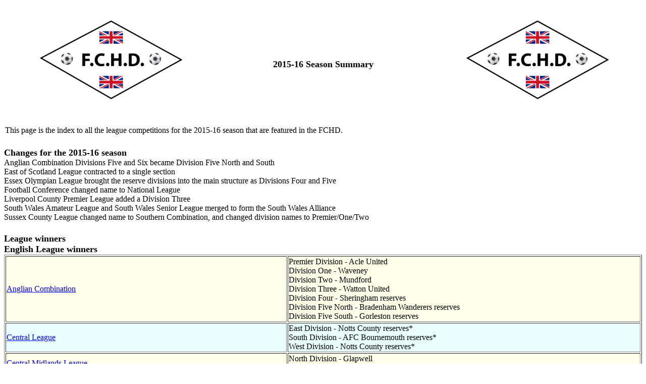

--- FILE ---
content_type: text/html; charset=UTF-8
request_url: https://www.fchd.info/lghist/2015-16summary.htm
body_size: 5765
content:
<!DOCTYPE HTML PUBLIC "-//W3C//DTD HTML 4.01//EN" "http://www.w3.org/TR/html4/strict.dtd">
<html>
<head>
<link rel="stylesheet" href="lghist.css" type="text/css">
<meta http-equiv="Content-Type" content="text/html; charset=iso-8859-1">
<title>Football Club History Database - Season Summary 2015-16</title>
</head>
<body>

<table border="0" width="100%" summary="heading">
    <tr>
        <td align="center" width="33%"><img src="logo.png" width="300" alt="FCHD logo"></p></td>
        <td align="center" width="34%"><h3>2015-16 Season Summary</h3></td>
        <td align="center" width="33%"><img src="logo.png" width="300" alt="FCHD logo"></p></td>
    </tr>
</table>

<p>This page is the index to all the league competitions for the 2015-16 season
that are featured in the FCHD.</p>

<div class="gap">&nbsp;</div>
<h3>Changes for the 2015-16 season</h3>
<ul>
<li>Anglian Combination Divisions Five and Six became Division Five North and South
<li>East of Scotland League contracted to a single section
<li>Essex Olympian League brought the reserve divisions into the main structure as Divisions Four and Five
<li>Football Conference changed name to National League
<li>Liverpool County Premier League added a Division Three
<li>South Wales Amateur League and South Wales Senior League merged to form the South Wales Alliance
<li>Sussex County League changed name to Southern Combination, and changed division names to Premier/One/Two
</ul>

<div class="gap">&nbsp;</div>
<h3>League winners</h3>

<h3>English League winners</h3>
<table width='100%' border='1'>
<tr class="tableodd">
<td><a href="angcomb2016.htm">Anglian Combination</a>
<td>Premier Division - Acle United<br>Division One - Waveney<br>Division Two - Mundford<br>Division Three - Watton United<br>Division Four - Sheringham reserves<br>Division Five North - Bradenham Wanderers reserves<br>Division Five South - Gorleston reserves
</tr>
<tr class="tableeven">
<td><a href="cent2016.htm">Central League</a>
<td>East Division - Notts County reserves*<br>South Division - AFC Bournemouth reserves*<br>West Division - Notts County reserves*
</tr>
<tr class="tableodd">
<td><a href="cml2016.htm">Central Midlands League</a>
<td>North Division - Glapwell<br>South Division - Selston
</tr>
<tr class="tableeven">
<td><a href="ches2016.htm">Cheshire League</a>
<td>Premier Division - Knutsford<br>League One - Wythenshawe Town<br>League Two - AFC Macclesfield
</tr>
<tr class="tableodd">
<td><a href="comco2016.htm">Combined Counties League</a>
<td>Premier Division - Hartley Wintney<br>Division One - CB Hounslow United
</tr>
<tr class="tableeven">
<td><a href="cornc2016.htm">Cornwall Combination</a>
<td>Ludgvan
</tr>
<tr class="tableodd">
<td><a href="dorset2016.htm">Dorset Premier League</a>
<td>Shaftesbury Town
</tr>
<tr class="tableeven">
<td><a href="ecorn2016.htm">East Cornwall League</a>
<td>Premier Division - Torpoint Athletic reserves<br>Division One - AFC St Austell reserves
</tr>
<tr class="tableodd">
<td><a href="emidc2016.htm">East Midlands Counties League</a>
<td>St Andrews
</tr>
<tr class="tableeven">
<td><a href="east2016.htm">Eastern Counties League</a>
<td>Premier Division - Norwich United<br>Division One - Wivenhoe Town
</tr>
<tr class="tableodd">
<td><a href="esol2016.htm">Essex Olympian League</a>
<td>Premier Division - Kelvedon Hatch<br>Division One - Canning Town<br>Division Two - Catholic United<br>Division Three - Benfleet<br>Division Four - Old Chelmsfordians reserves *<br>Division Five - Galleywood reserves *
</tr>
<tr class="tableeven">
<td><a href="essex2016.htm">Essex Senior League</a>
<td>Bowers &amp; Pitsea
</tr>
<tr class="tableodd">
<td><a href="fl2016.htm">Football League</a>
<td>Championship - Burnley<br>League One - Wigan Athletic<br>League Two - Northampton Town
</tr>
<tr class="tableeven">
<td><a href="glos2016.htm">Gloucestershire County League</a>
<td>AEK Boco
</tr>
<tr class="tableodd">
<td><a href="gue2016.htm">Guernsey Priaulx League</a>
<td>Northerners
</tr>
<tr class="tableeven">
<td><a href="hampp2016.htm">Hampshire Premier League</a>
<td>Premier Division - Baffins Milton Rovers<br>Division One - Andover Lions
</tr>
<tr class="tableodd">
<td><a href="hell2016.htm">Hellenic League</a>
<td>Premier Division - Kidlington<br>Division One East - Penn &amp; Tylers Green<br>Division One West - Carterton
</tr>
<tr class="tableeven">
<td><a href="herts2016.htm">Herts County League</a>
<td>Premier Division - Standon &amp; Puckeridge<br>Division One - Bedmond Sports &amp; Social
</tr>
<tr class="tableodd">
<td><a href="humb2016.htm">Humber Premier League</a>
<td>Premier Division - Wawne United<br>Division One - North Ferriby Athletic
</tr>
<tr class="tableeven">
<td><a href="isth2016.htm">Isthmian League</a>
<td>Premier Division - Hampton &amp; Richmond Borough<br>Division One North - AFC Sudbury<br>Division One South - Folkestone Invicta
</tr>
<tr class="tableodd">
<td><a href="kentco2016.htm">Kent County League</a>
<td>Premier Division - Faversham Strike Force Seniors<br>Division One East - Lydd Town reserves<br>Division One West - Farnborough OBG<br>Division Two East - Kings Hill<br>Division Two West - Lewisham Athletic<br>Division Three East - Willesborough Athletic<br>Division Three West - South East Athletic
</tr>
<tr class="tableeven">
<td><a href="kinv2016.htm">Kent Invicta League</a>
<td>Bearsted
</tr>
<tr class="tableodd">
<td><a href="leics2016.htm">Leicestershire Senior League</a>
<td>Premier Division - Birstall United<br>Division One - Shelthorpe Dynamo
</tr>
<tr class="tableeven">
<td><a href="lincs2016.htm">Lincolnshire League</a>
<td>Skegness Town
</tr>
<tr class="tableodd">
<td><a href="livp2016.htm">Liverpool County Premier League</a>
<td>Premier Division - Aigburth Peoples Hall<br>Division One - Old Xaverians reserves<br>Division Two - BRNESC reserves<br>Division Three - Custys
</tr>
<tr class="tableeven">
<td><a href="manc2016.htm">Manchester League</a>
<td>Premier Division - Prestwich Heys<br>Division One - East Manchester
</tr>
<tr class="tableodd">
<td><a href="mid2016.htm">Midland League</a>
<td>Premier Division - Hereford<br>Division One - Coventry United<br>Division Two - Alvis Sporting Club<br>Division Three - Leamington Hibernian
</tr>
<tr class="tableeven">
<td><a href="nat2016.htm">National League</a>
<td>Premier - Cheltenham Town<br>North - Solihull Moors<br>South - Sutton United
</tr>
<tr class="tableodd">
<td><a href="nber2016.htm">North Berks League</a>
<td>Division One - Kintbury Rangers<br>Division Two - Burghclere<br>Division Three - Harwell Village<br>Division Four - East Hendred reserves<br>Division Five - Hungerford Town Swifts reserves
</tr>
<tr class="tableeven">
<td><a href="ndev2016.htm">North Devon League</a>
<td>Premier Division - Braunton<br>Senior Division - Hartland<br>Division One - Sporting Barum<br>Division Two -Ilfracombe Town "A"
</tr>
<tr class="tableodd">
<td><a href="nwc2016.htm">North West Counties League</a>
<td>Premier Division - Colne<br>Division One - Hanley Town
</tr>
<tr class="tableeven">
<td><a href="nall2016.htm">Northern Alliance</a>
<td>Premier Division - Blyth Town<br>Division One - Shilbottle CW<br>Division Two - Gateshead "A"
</tr>
<tr class="tableodd">
<td><a href="nce2016.htm">Northern Counties East League</a>
<td>Premier Division - Tadcaster Albion<br>Division One - Hemsworth Miners Welfare
</tr>
<tr class="tableeven">
<td><a href="north2016.htm">Northern League</a>
<td>Division One - Shildon<br>Division Two - South Shields
</tr>
<tr class="tableodd">
<td><a href="npl2016.htm">Northern Premier League</a>
<td>Premier Division - Darlington 1883<br>Division One North - Warrington Town<br>Division One South - Stafford Rangers
</tr>
<tr class="tableeven">
<td><a href="oxon2016.htm">Oxfordshire Senior League</a>
<td>Premier Division - Oxford University Press<br>Division One - Blackbird Rovers
</tr>
<tr class="tableodd">
<td><a href="fa2016.htm">Premier League</a>
<td>Leicester City
</tr>
<tr class="tableeven">
<td><a href="shcsl2016.htm">Sheffield &amp; Hallam County Senior League</a>
<td>Premier Division - Frecheville CA<br>Division One - Denaby United<br>Division Two - Hemsworth Miners Welfare reserves
</tr>
<tr class="tableodd">
<td><a href="som2016.htm">Somerset Senior League</a>
<td>Premier Division - Bishops Lydeard<br>Division One East - Shepton Mallet reserves<br>Division One West - Middlezoy Rovers<br>Division Two East - Somerton<br>Division Two West - Uphill Castle
</tr>
<tr class="tableeven">
<td><a href="swp2016.htm">South West Peninsula League</a>
<td>Premier Division - Bodmin Town<br>Division One East - Tiverton Town reserves<br>Division One West - Mousehole
</tr>
<tr class="tableodd">
<td><a href="sam2016.htm">Southern Amateur League</a>
<td>Division One - Polytechnic<br>Division Two - Old Parkonians<br>Division Three - HSBC
</tr>
<tr class="tableeven">
<td><a href="scomb2016.htm">Southern Combination</a>
<td>Premier Division - Horsham<br>Division One - Haywards Heath Town<br>Division Two - AFC Varndeanians
</tr>
<tr class="tableodd">
<td><a href="sce2016.htm">Southern Counties East League</a>
<td>Greenwich Borough
</tr>
<tr class="tableeven">
<td><a href="south2016.htm">Southern League</a>
<td>Premier Division - Poole Town<br>Division One Central - Kings Langley<br>Division One South &amp; West - Cinderford Town
</tr>
<tr class="tableodd">
<td><a href="ssml2016.htm">Spartan South Midlands League</a>
<td>Premier Division - AFC Dunstable<br>Division One - Edgware Town<br>Division Two - Kent Athletic
</tr>
<tr class="tableeven">
<td><a href="staffcsl2016.htm">Staffs County Senior League</a>
<td>Premier Division - Leek CSOB*<br>Division One - Redgate Clayton reserves*<br>Division Two North - Eastwood Hanley*<br>Division Two South - Penkridge*
</tr>
<tr class="tableodd">
<td><a href="surei2016.htm">Surrey Elite Intermediate League</a>
<td>Intermediate Division - Horsley
</tr>
<tr class="tableeven">
<td><a href="thv2016.htm">Thames Valley League</a>
<td>Premier Division - Reading YMCA<br>Division One - Westwood United<br>Division Two - Westwood United reserves
<br>Division Three - SRCC<br>Division Four - Maidenhead Magpies reserves<br>Division Five - TDC Knights
</tr>
<tr class="tableodd">
<td><a href="ucl2016.htm">United Counties League</a>
<td>Premier Division - AFC Kempston Rovers<br>Division One - Peterborough Sports
</tr>
<tr class="tableeven">
<td><a href="wear2016.htm">Wearside League</a>
<td>Stockton Town
</tr>
<tr class="tableodd">
<td><a href="wessex2016.htm">Wessex League</a>
<td>Premier Division - Salisbury<br>Division One - Portland United
</tr>
<tr class="tableeven">
<td><a href="wches2016.htm">West Cheshire League</a>
<td>Division One - South Liverpool<br>Division Two - Richmond Raith Rovers<br>Division Three - Bootle reserves
</tr>
<tr class="tableodd">
<td><a href="wlan2016.htm">West Lancashire League</a>
<td>Premier Division - Blackpool Wren Rovers<br>Division One - Turton<br>Division Two - CMB
</tr>
<tr class="tableeven">
<td><a href="wmid2016.htm">West Midlands (Regional) League</a>
<td>Premier Division - Shawbury United<br>Division One - Shifnal Town<br>Division Two - Newport Town
</tr>
<tr class="tableodd">
<td><a href="wyor2016.htm">West Yorkshire League</a>
<td>Premier Division - Beeston St Anthony's<br>Division One - Stanley United<br>Division Two - Huddersfield Amateur
</tr>
<tr class="tableeven">
<td><a href="west2016.htm">Western League</a>
<td>Premier Division - Odd Down<br>Division One - Chipping Sodbury Town
</td>
</table>

<div class="gap">&nbsp;</div>
<h3>Scottish League winners</h3>
<table width='100%' border='1'>
<tr class="tableodd">
<td>East of Scotland League
<td>Leith Athletic
</tr>
<tr class="tableeven">
<td>Highland League
<td>Cove Rangers
</tr>
<tr class="tableodd">
<td>Juniors East Region
<td>Super League - Bonnyrigg Rose Athletic<br>Premier League - Jeanfield Swifts<br>North - Downfield<br>South - Tranent
</tr>
<tr class="tableeven">
<td>Lowland League
<td>Edinburgh City
</tr>
<tr class="tableodd">
<td>Scottish Professional League
<td>Premiership - Celtic<br>Championship - Rangers<br>League One - Dunfermline Athletic<br>League Two - East Fife
</tr>
</table>

<div class="gap">&nbsp;</div>
<h3>Welsh League winners</h3>
<table width='100%' border='1'>
<tr class="tableeven">
<td>Cymru Alliance
<td>Caernarfon Town
</tr>
<tr class="tableodd">
<td>Gwent County League
<td>Division One - Trethomas Bluebirds<br>Division Two - RTB Ebbw Vale<br>Division Three - Villa Dino Christchurch
</tr>
<tr class="tableeven">
<td>Mid-Wales League
<td>Division One - Penrhyncoch<br>Division Two - Berriew
</tr>
<tr class="tableodd">
<td>Pembrokeshire League
<td>Division One - Goodwick United<br>Division Two - Monkton Swifts<br>Division Three - Hakin United reserves<br>Division Four - Llangwm<br>Division Five - Lamphey reserves
</tr>
<tr class="tableeven">
<td>South Wales Alliance
<td>Premier Division - Trefelin BGC<br>Division One - Canton Liberal<br>Division Two - Ynyshir Albions
</tr>
<tr class="tableodd">
<td>Welsh Alliance
<td>Division One - Trearddur Bay<br>Division Two - Greenfield
</tr>
<tr class="tableeven">
<td>Welsh League
<td>Division One - Cardiff Metropolitan University<br>Division Two - Caldicot Town<br>Division Three - Pontypridd Town
</tr>
<tr class="tableodd">
<td>Welsh National League (Wrexham Area)
<td>Premier Division - FC Noamads of Connah's Quay<br>Division One - Cefn Albion
</tr>
<tr class="tableeven">
<td>Welsh Premier League
<td>The New Saints
</tr>
</table>

<div class="gap">&nbsp;</div>
Leagues/Divisions marked with an asterisk are not yet featured within the F.C.H.D.


<div class="gap">&nbsp;</div>
<h3>Other Leagues</h3>
<div class="odd">
<div class="leftof3">
<ul>
<li><a href="accr2016.htm">Accrington Combination</a></li>
<li><a href="alder2016.htm">Aldershot &amp; District League</a></li>
<li><a href="altrin2016.htm">Altrincham &amp; District Amateur League</a></li>
<li><a href="afc2016.htm">Amateur Football Combination</a></li>
<li><a href="andov2016.htm">Andover &amp; District League</a></li>
<li><a href="arthur2016.htm">Arthurian League</a></li>
<li>Ashford &amp; District League</li>
<li><a href="aylesb2016.htm">Aylesbury &amp; District League</a></li>
<li><a href="banblj2016.htm">Banbury &amp; Lord Jersey FA</a></li>
<li><a href="basing2016.htm">Basingstoke &amp; District League</a></li>
<li><a href="beckett2016.htm">Beckett League</a></li>
<li><a href="beds2016.htm">Bedfordshire County League</a></li>
<li><a href="birmdist2016.htm">Birmingham &amp; District League</a></li>
<li><a href="bishst2016.htm">Bishop's Stortford, Stansted &amp; District League</a></li>
<li><a href="bburn2016.htm">Blackburn &amp; District Combination</a></li>
<li><a href="boston2016.htm">Boston &amp; District League</a></li>
<li><a href="bourne2016.htm">Bournemouth League</a></li>
<li><a href="briworth2016.htm">Brighton Worthing &amp; District League</a></li>
<li><a href="brisavon2016.htm">Bristol &amp; Avon League</a></li>
<li><a href="brisdist2016.htm">Bristol &amp; District League</a></li>
<li><a href="brissub2016.htm">Bristol &amp; Suburban League</a></li>
<li><a href="bdowns2016.htm">Bristol Downs League</a></li>
<li><a href="brispc2016.htm">Bristol Premier Combination</a></li>
<li><a href="brom2016.htm">Bromley &amp; District League</a></li>
<li><a href="cambs2016.htm">Cambridgeshire County League</a></li>
<li>Canterbury &amp; District League
<li><a href="csnfk2016.htm">Central &amp; South Norfolk League</a></li>
<li><a href="chelt2016.htm">Cheltenham League</a></li>
<li><a href="chestwir2016.htm">Chester &amp; Wirral League</a></li>
<li><a href="ciren2016.htm">Cirencester &amp; District League</a></li>
<li><a href="colch2016.htm">Colchester &amp; East Essex League</a></li>
<li><a href="cov2016.htm">Coventry Alliance</a></li>
<li><a href="craven2016.htm">Craven &amp; District League</a></li>
<li><a href="crewe2016.htm">Crewe &amp; District League</a></li>
<li><a href="crook2016.htm">Crook &amp; District League</a></li>
<li><a href="cumb2016.htm">Cumberland County League</a></li>
<li><a href="devex2016.htm">Devon &amp; Exeter League</a></li>
<li><a href="donc2016.htm">Doncaster &amp; District League</a></li>
<li><a href="dorslg2016.htm">Dorset League</a></li>
<li><a href="driff2016.htm">Driffield &amp; District League</a></li>
<li><a href="duchy2016.htm">Duchy League</a></li>
<li><a href="durac2016.htm">Durham Alliance Combination</a></li>
<li><a href="eberks2016.htm">East Berkshire League</a></li>
<li><a href="elancs2016.htm">East Lancashire League</a></li>
<li><a href="elincs2016.htm">East Lincs Combination</a></li>
<li><a href="eridco2016.htm">East Riding County League</a></li>
<li><a href="esuss2016.htm">East Sussex League</a></li>
<li><a href="eskcleve2016.htm">Eskvale &amp; Cleveland League</a></li>
<li><a href="esb2016.htm">Essex &amp; Suffolk Border League</a></li>
<li><a href="esall2016.htm">Essex Alliance</a></li>
<li><a href="furn2016.htm">Furness Premier League</a></li>
<li><a href="glosn2016.htm">Gloucestershire Northern Senior League</a></li>
</ul>
</div>
<div class="middleof3">
<ul>
<li><a href="granth2016.htm">Grantham &amp; District League</a></li>
<li><a href="gtyar2016.htm">Great Yarmouth &amp; District League</a></li>
<li><a href="guiwok2016.htm">Guildford &amp; Woking Alliance</a></li>
<li><a href="halif2016.htm">Halifax &amp; District League</a></li>
<li><a href="harro2016.htm">Harrogate &amp; District League</a></li>
<li><a href="heref2016.htm">Herefordshire League</a></li>
<li><a href="hertford2016.htm">Hertford &amp; District League</a></li>
<li><a href="hope2016.htm">Hope Valley Amateur League</a></li>
<li><a href="hudddist2016.htm">Huddersfield &amp; District League</a></li>
<li><a href="huddwc2016.htm">Huddersfield &amp; District Works &amp; Combination League</a></li>
<li><a href="izingc2016.htm">I Zingari Combination</a></li>
<li><a href="iom2016.htm">Isle of Man Senior League</a></li>
<li><a href="iow2016.htm">Isle of Wight League</a></li>
<li><a href="jersey2016.htm">Jersey Combination</a></li>
<li><a href="kingsley2016.htm">Kingsley League</a></li>
<li><a href="kingston2016.htm">Kingston &amp; District League</a></li>
<li><a href="lancsches2016.htm">Lancashire &amp; Cheshire Amateur League</a></li>
<li><a href="lancsam2016.htm">Lancashire Amateur League</a></li>
<li><a href="lancs2016.htm">Lancashire League</a></li>
<li><a href="leicsdist2016.htm">Leicester &amp; District League</a></li>
<li><a href="leicscomb2016.htm">Leicestershire Combination</a></li>
<li><a href="lincoln2016.htm">Lincoln &amp; District League</a></li>
<li><a href="livob2016.htm">Liverpool Old Boys Amateur League</a></li>
<li><a href="londcom2016.htm">London Commercial League</a></li>
<li><a href="lowes2016.htm">Lowestoft &amp; District League</a></li>
<li><a href="luton2016.htm">Luton, District &amp; South Beds League</a></li>
<li><a href="maids2016.htm">Maidstone &amp; District League</a></li>
<li><a href="mansm2016.htm">Manchester Saturday Morning League</a></li>
<li><a href="matl2016.htm">Matlock &amp; District League</a></li>
<li><a href="mercian2016.htm">Mercian Regional League</a></li>
<li><a href="midess2016.htm">Mid-Essex League</a></li>
<li><a href="midlanc2016.htm">Mid-Lancashire League</a></li>
<li><a href="midsom2016.htm">Mid-Somerset League</a></li>
<li><a href="midsuss2016.htm">Mid-Sussex League</a></li>
<li><a href="middx2016.htm">Middlesex County League</a></li>
<li><a href="midaa2016.htm">Midland Amateur Alliance</a></li>
<li><a href="mra2016.htm">Midland Regional Alliance</a></li>
<li><a href="newcor2016.htm">Newcastle Corinthians League</a></li>
<li><a href="nbucks2016.htm">North Bucks &amp; District League</a></li>
<li><a href="nenorf2016.htm">North East Norfolk League</a></li>
<li><a href="nglos2016.htm">North Gloucestershire League</a></li>
<li><a href="nlancs2016.htm">North Lancashire &amp; District League</a></li>
<li><a href="nleics2016.htm">North Leicestershire League</a></li>
<li><a href="nnorth2016.htm">North Northumberland League</a></li>
<li><a href="nwnorf2016.htm">North West Norfolk League</a></li>
<li><a href="nortown2016.htm">Northampton Town &amp; District League</a></li>
<li><a href="northants2016.htm">Northamptonshire Combination</a></li>
<li><a href="norw2016.htm">Norwich &amp; District Saturday League</a></li>
<li><a href="nottsaa2016.htm">Notts Amateur Alliance</a></li>
<li><a href="nottssen2016.htm">Notts Senior League</a></li>
<li><a href="oxcity2016.htm">Oxford City FA</a></li>
<li><a href="perry2016.htm">Perry Street &amp; District League</a></li>
</ul>
</div>
<div class="rightof3">
<ul>
<li><a href="peter2016.htm">Peterborough &amp; District League</a></li>
<li><a href="plym2016.htm">Plymouth &amp; West Devon Combination</a></li>
<li><a href="ports2016.htm">Portsmouth Saturday League</a></li>
<li><a href="redh2016.htm">Redhill &amp; District League</a></li>
<li><a href="rochd2016.htm">Rochdale Alliance</a></li>
<li><a href="roches2016.htm">Rochester &amp; District League</a></li>
<li><a href="romf2016.htm">Romford &amp; District League</a></li>
<li><a href="stedm2016.htm">St Edmundsbury League</a></li>
<li><a href="sthel2016.htm">St Helens &amp; District Combination League</a></li>
<li><a href="salis2016.htm">Salisbury &amp; District League</a></li>
<li><a href="scarb2016.htm">Scarborough &amp; District League</a></li>
<li><a href="scun2016.htm">Scunthorpe &amp; District League</a></li>
<li><a href="selby2016.htm">Selby &amp; District League</a></li>
<li><a href="selby2016.htm">Sevenoaks &amp; District League</a></li>
<li><a href="sdev2016.htm">South Devon League</a></li>
<li><a href="slond2016.htm">South London Alliance</a></li>
<li><a href="syorks2016.htm">South Yorkshire Amateur League</a></li>
<li><a href="soton2016.htm">Southampton Saturday League</a></li>
<li><a href="sbdc2016.htm">Southend Borough &amp; District Combination</a></li>
<li><a href="spen2016.htm">Spen Valley &amp; District League</a></li>
<li><a href="strat2016.htm">Straford on Avon Alliance</a></li>
<li><a href="stroud2016.htm">Stroud &amp; District League</a></li>
<li><a href="sub2016.htm">Suburban League</a></li>
<li><a href="sufips2016.htm">Suffolk &amp; Ipswich League</a></li>
<li><a href="scilw2016.htm">Surrey County Intermediate League (Western)</a></li>
<li><a href="surse2016.htm">Surrey South Eastern Combination</a></li>
<li><a href="swind2016.htm">Swindon &amp; District League</a></li>
<li><a href="taun2016.htm">Taunton &amp; District League</a></li>
<li><a href="tees2016.htm">Teesside League</a></li>
<li><a href="tonb2016.htm">Tonbridge &amp; District League</a></li>
<li><a href="trel2016.htm">Trelawny League</a></li>
<li><a href="trow2016.htm">Trowbridge &amp; District League</a></li>
<li><a href="tyneam2016.htm">Tyneside Amateur League</a></li>
<li><a href="wake2016.htm">Wakefield &amp; District FA League</a></li>
<li><a href="warri2016.htm">Warrington &amp; District League</a></li>
<li><a href="wens2016.htm">Wensleydale League</a></li>
<li><a href="westend2016.htm">West End (London) AFA</a></li>
<li><a href="wherts2016.htm">West Herts Saturday League</a></li>
<li><a href="wriding2016.htm">West Riding County Amateur League</a></li>
<li><a href="wsuss2016.htm">West Sussex League</a></li>
<li><a href="westmor2016.htm">Westmorland League</a></li>
<li><a href="weston2016.htm">Weston super Mare &amp; District League</a></li>
<li><a href="wigan2016.htm">Wigan &amp; District Amateur League</a></li>
<li><a href="wilts2016.htm">Wiltshire Senior League</a></li>
<li><a href="wimb2016.htm">Wimbledon &amp; District League</a></li>
<li><a href="witney2016.htm">Witney &amp; District FA League</a></li>
<li><a href="wolv2016.htm">Wolverhampton &amp; District Combination</a></li>
<li><a href="wyc2016.htm">Wycombe &amp; District League</a></li>
<li><a href="wyvern2016.htm">Wyvern Combination</a></li>
<li><a href="yeo2016.htm">Yeovil &amp; District League</a></li>
<li><a href="york2016.htm">York League</a></li>
<li><a href="yorksam2016.htm">Yorkshire Amateur League</a></li>
</ul>
</div>
</div>

<div class="gap">&nbsp;</div>
<div class="blk">
<span class="prev"><a href="2014-15summary.htm">&lt;&lt; Previous season</a></span>&nbsp;
<span class="menu"><a href="lghistsummary.htm">Main Leagues Overview</a></span>&nbsp;
<span class="next"><a href="2016-17summary.htm">Next&nbsp;season&nbsp;&gt;&gt;</a></span>
</div>

<p class="credit">
Please credit the F.C.H.D. when using this information elsewhere
</p>

</body>
</html>
